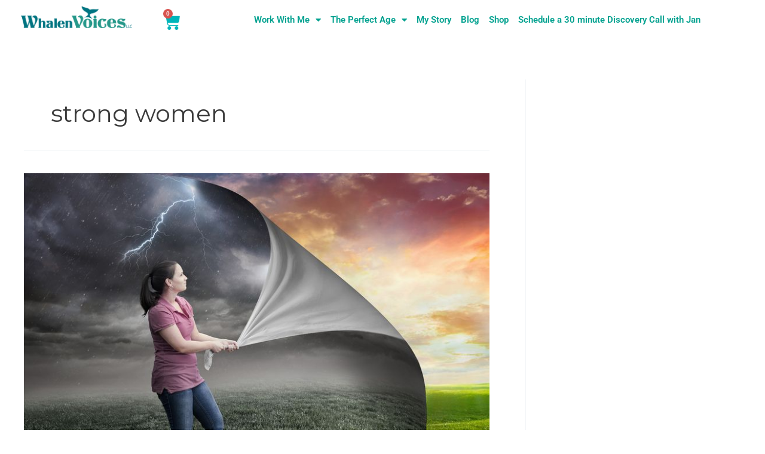

--- FILE ---
content_type: text/css
request_url: https://whalenvoices.com/wp-content/uploads/elementor/css/post-2130.css?ver=1768433624
body_size: 141
content:
.elementor-kit-2130{--e-global-color-primary:#6EC1E4;--e-global-color-secondary:#54595F;--e-global-color-text:#7A7A7A;--e-global-color-accent:#61CE70;--e-global-color-0c38969:#010052;--e-global-color-e11ad9a:#FF6E23;--e-global-color-b01d093:#00A18F;--e-global-color-34b0e07:#00B5BA;--e-global-color-f9480cb:#0F2D45;--e-global-color-36a8f76:#CA437E;--e-global-color-e28cd12:#00A18F;--e-global-color-a8f7e3b:#05808B;--e-global-color-ec4f563:#E015A0;--e-global-color-9d1115b:#C84E6D;--e-global-color-4ac39ab:#F07838;--e-global-color-bbc09cc:#326282;--e-global-color-d83b8bf:#87507B;--e-global-color-17acfe2:#A51EC6;--e-global-color-6cfd0cc:#FFFFFF;--e-global-color-cb48395:#00B8DA;--e-global-color-c7cf230:#133A5A;--e-global-color-ab6407a:#F8B400;--e-global-color-51dd400:#6EC1E4;--e-global-color-a20d52a:#E9024D;--e-global-typography-primary-font-family:"Roboto";--e-global-typography-primary-font-weight:600;--e-global-typography-secondary-font-family:"Roboto Slab";--e-global-typography-secondary-font-weight:400;--e-global-typography-text-font-family:"Roboto";--e-global-typography-text-font-weight:400;--e-global-typography-accent-font-family:"Roboto";--e-global-typography-accent-font-weight:500;}.elementor-kit-2130 e-page-transition{background-color:#FFBC7D;}.elementor-section.elementor-section-boxed > .elementor-container{max-width:1140px;}.e-con{--container-max-width:1140px;}.elementor-widget:not(:last-child){margin-block-end:20px;}.elementor-element{--widgets-spacing:20px 20px;--widgets-spacing-row:20px;--widgets-spacing-column:20px;}{}h1.entry-title{display:var(--page-title-display);}@media(max-width:1024px){.elementor-section.elementor-section-boxed > .elementor-container{max-width:1024px;}.e-con{--container-max-width:1024px;}}@media(max-width:767px){.elementor-section.elementor-section-boxed > .elementor-container{max-width:767px;}.e-con{--container-max-width:767px;}}

--- FILE ---
content_type: text/css
request_url: https://whalenvoices.com/wp-content/uploads/elementor/css/post-5080.css?ver=1768433624
body_size: 852
content:
.elementor-5080 .elementor-element.elementor-element-f9a62dd{padding:0px 25px 0px 25px;}.elementor-widget-theme-site-logo .widget-image-caption{color:var( --e-global-color-text );font-family:var( --e-global-typography-text-font-family ), Sans-serif;font-weight:var( --e-global-typography-text-font-weight );}.elementor-widget-woocommerce-menu-cart .elementor-menu-cart__toggle .elementor-button{font-family:var( --e-global-typography-primary-font-family ), Sans-serif;font-weight:var( --e-global-typography-primary-font-weight );}.elementor-widget-woocommerce-menu-cart .elementor-menu-cart__product-name a{font-family:var( --e-global-typography-primary-font-family ), Sans-serif;font-weight:var( --e-global-typography-primary-font-weight );}.elementor-widget-woocommerce-menu-cart .elementor-menu-cart__product-price{font-family:var( --e-global-typography-primary-font-family ), Sans-serif;font-weight:var( --e-global-typography-primary-font-weight );}.elementor-widget-woocommerce-menu-cart .elementor-menu-cart__footer-buttons .elementor-button{font-family:var( --e-global-typography-primary-font-family ), Sans-serif;font-weight:var( --e-global-typography-primary-font-weight );}.elementor-widget-woocommerce-menu-cart .elementor-menu-cart__footer-buttons a.elementor-button--view-cart{font-family:var( --e-global-typography-primary-font-family ), Sans-serif;font-weight:var( --e-global-typography-primary-font-weight );}.elementor-widget-woocommerce-menu-cart .elementor-menu-cart__footer-buttons a.elementor-button--checkout{font-family:var( --e-global-typography-primary-font-family ), Sans-serif;font-weight:var( --e-global-typography-primary-font-weight );}.elementor-widget-woocommerce-menu-cart .woocommerce-mini-cart__empty-message{font-family:var( --e-global-typography-primary-font-family ), Sans-serif;font-weight:var( --e-global-typography-primary-font-weight );}.elementor-5080 .elementor-element.elementor-element-05921ed .elementor-menu-cart__close-button, .elementor-5080 .elementor-element.elementor-element-05921ed .elementor-menu-cart__close-button-custom{margin-right:auto;}.elementor-5080 .elementor-element.elementor-element-05921ed{width:var( --container-widget-width, 95.416% );max-width:95.416%;--container-widget-width:95.416%;--container-widget-flex-grow:0;--main-alignment:center;--divider-style:solid;--subtotal-divider-style:solid;--elementor-remove-from-cart-button:none;--remove-from-cart-button:block;--toggle-button-icon-color:var( --e-global-color-34b0e07 );--toggle-button-border-width:0px;--toggle-icon-size:29px;--cart-border-style:none;--cart-footer-layout:1fr 1fr;--products-max-height-sidecart:calc(100vh - 240px);--products-max-height-minicart:calc(100vh - 385px);}.elementor-5080 .elementor-element.elementor-element-05921ed .widget_shopping_cart_content{--subtotal-divider-left-width:0;--subtotal-divider-right-width:0;}.elementor-widget-nav-menu .elementor-nav-menu .elementor-item{font-family:var( --e-global-typography-primary-font-family ), Sans-serif;font-weight:var( --e-global-typography-primary-font-weight );}.elementor-widget-nav-menu .elementor-nav-menu--main .elementor-item{color:var( --e-global-color-text );fill:var( --e-global-color-text );}.elementor-widget-nav-menu .elementor-nav-menu--main .elementor-item:hover,
					.elementor-widget-nav-menu .elementor-nav-menu--main .elementor-item.elementor-item-active,
					.elementor-widget-nav-menu .elementor-nav-menu--main .elementor-item.highlighted,
					.elementor-widget-nav-menu .elementor-nav-menu--main .elementor-item:focus{color:var( --e-global-color-accent );fill:var( --e-global-color-accent );}.elementor-widget-nav-menu .elementor-nav-menu--main:not(.e--pointer-framed) .elementor-item:before,
					.elementor-widget-nav-menu .elementor-nav-menu--main:not(.e--pointer-framed) .elementor-item:after{background-color:var( --e-global-color-accent );}.elementor-widget-nav-menu .e--pointer-framed .elementor-item:before,
					.elementor-widget-nav-menu .e--pointer-framed .elementor-item:after{border-color:var( --e-global-color-accent );}.elementor-widget-nav-menu{--e-nav-menu-divider-color:var( --e-global-color-text );}.elementor-widget-nav-menu .elementor-nav-menu--dropdown .elementor-item, .elementor-widget-nav-menu .elementor-nav-menu--dropdown  .elementor-sub-item{font-family:var( --e-global-typography-accent-font-family ), Sans-serif;font-weight:var( --e-global-typography-accent-font-weight );}.elementor-5080 .elementor-element.elementor-element-4a93ae9 .elementor-nav-menu--main .elementor-item{color:var( --e-global-color-b01d093 );fill:var( --e-global-color-b01d093 );padding-left:5px;padding-right:5px;}.elementor-5080 .elementor-element.elementor-element-4a93ae9 .e--pointer-framed .elementor-item:before{border-width:2px;}.elementor-5080 .elementor-element.elementor-element-4a93ae9 .e--pointer-framed.e--animation-draw .elementor-item:before{border-width:0 0 2px 2px;}.elementor-5080 .elementor-element.elementor-element-4a93ae9 .e--pointer-framed.e--animation-draw .elementor-item:after{border-width:2px 2px 0 0;}.elementor-5080 .elementor-element.elementor-element-4a93ae9 .e--pointer-framed.e--animation-corners .elementor-item:before{border-width:2px 0 0 2px;}.elementor-5080 .elementor-element.elementor-element-4a93ae9 .e--pointer-framed.e--animation-corners .elementor-item:after{border-width:0 2px 2px 0;}.elementor-5080 .elementor-element.elementor-element-4a93ae9 .e--pointer-underline .elementor-item:after,
					 .elementor-5080 .elementor-element.elementor-element-4a93ae9 .e--pointer-overline .elementor-item:before,
					 .elementor-5080 .elementor-element.elementor-element-4a93ae9 .e--pointer-double-line .elementor-item:before,
					 .elementor-5080 .elementor-element.elementor-element-4a93ae9 .e--pointer-double-line .elementor-item:after{height:2px;}.elementor-5080 .elementor-element.elementor-element-4a93ae9{--e-nav-menu-horizontal-menu-item-margin:calc( 6px / 2 );}.elementor-5080 .elementor-element.elementor-element-4a93ae9 .elementor-nav-menu--main:not(.elementor-nav-menu--layout-horizontal) .elementor-nav-menu > li:not(:last-child){margin-bottom:6px;}.elementor-5080 .elementor-element.elementor-element-4a93ae9 .elementor-nav-menu--dropdown a, .elementor-5080 .elementor-element.elementor-element-4a93ae9 .elementor-menu-toggle{color:var( --e-global-color-astglobalcolor5 );fill:var( --e-global-color-astglobalcolor5 );}.elementor-5080 .elementor-element.elementor-element-4a93ae9 .elementor-nav-menu--dropdown{background-color:var( --e-global-color-34b0e07 );}.elementor-5080 .elementor-element.elementor-element-4a93ae9 .elementor-nav-menu--dropdown a:hover,
					.elementor-5080 .elementor-element.elementor-element-4a93ae9 .elementor-nav-menu--dropdown a:focus,
					.elementor-5080 .elementor-element.elementor-element-4a93ae9 .elementor-nav-menu--dropdown a.elementor-item-active,
					.elementor-5080 .elementor-element.elementor-element-4a93ae9 .elementor-nav-menu--dropdown a.highlighted{background-color:var( --e-global-color-b01d093 );}.elementor-5080 .elementor-element.elementor-element-4a93ae9 .elementor-nav-menu--dropdown a.elementor-item-active{background-color:var( --e-global-color-b01d093 );}.elementor-5080 .elementor-element.elementor-element-4a93ae9 div.elementor-menu-toggle{color:var( --e-global-color-6cfd0cc );}.elementor-5080 .elementor-element.elementor-element-4a93ae9 div.elementor-menu-toggle svg{fill:var( --e-global-color-6cfd0cc );}.elementor-5080 .elementor-element.elementor-element-4a93ae9 .elementor-menu-toggle{background-color:var( --e-global-color-34b0e07 );}.elementor-theme-builder-content-area{height:400px;}.elementor-location-header:before, .elementor-location-footer:before{content:"";display:table;clear:both;}@media(max-width:1024px){.elementor-bc-flex-widget .elementor-5080 .elementor-element.elementor-element-d102418.elementor-column .elementor-widget-wrap{align-items:center;}.elementor-5080 .elementor-element.elementor-element-d102418.elementor-column.elementor-element[data-element_type="column"] > .elementor-widget-wrap.elementor-element-populated{align-content:center;align-items:center;}.elementor-5080 .elementor-element.elementor-element-47febdc{text-align:end;}.elementor-5080 .elementor-element.elementor-element-47febdc img{width:100%;}.elementor-bc-flex-widget .elementor-5080 .elementor-element.elementor-element-7080b1b.elementor-column .elementor-widget-wrap{align-items:center;}.elementor-5080 .elementor-element.elementor-element-7080b1b.elementor-column.elementor-element[data-element_type="column"] > .elementor-widget-wrap.elementor-element-populated{align-content:center;align-items:center;}.elementor-5080 .elementor-element.elementor-element-05921ed{width:var( --container-widget-width, 68.359px );max-width:68.359px;--container-widget-width:68.359px;--container-widget-flex-grow:0;--toggle-icon-size:27px;}.elementor-bc-flex-widget .elementor-5080 .elementor-element.elementor-element-baf6c28.elementor-column .elementor-widget-wrap{align-items:center;}.elementor-5080 .elementor-element.elementor-element-baf6c28.elementor-column.elementor-element[data-element_type="column"] > .elementor-widget-wrap.elementor-element-populated{align-content:center;align-items:center;}}@media(min-width:768px){.elementor-5080 .elementor-element.elementor-element-d102418{width:16.725%;}.elementor-5080 .elementor-element.elementor-element-7080b1b{width:9.64%;}.elementor-5080 .elementor-element.elementor-element-baf6c28{width:72.965%;}}@media(max-width:1024px) and (min-width:768px){.elementor-5080 .elementor-element.elementor-element-d102418{width:20%;}.elementor-5080 .elementor-element.elementor-element-7080b1b{width:11%;}.elementor-5080 .elementor-element.elementor-element-baf6c28{width:69%;}}@media(max-width:767px){.elementor-5080 .elementor-element.elementor-element-f9a62dd{padding:0px 0px 0px 0px;}.elementor-5080 .elementor-element.elementor-element-d102418{width:60%;}.elementor-5080 .elementor-element.elementor-element-7080b1b{width:40%;}.elementor-bc-flex-widget .elementor-5080 .elementor-element.elementor-element-7080b1b.elementor-column .elementor-widget-wrap{align-items:center;}.elementor-5080 .elementor-element.elementor-element-7080b1b.elementor-column.elementor-element[data-element_type="column"] > .elementor-widget-wrap.elementor-element-populated{align-content:center;align-items:center;}.elementor-5080 .elementor-element.elementor-element-7080b1b.elementor-column > .elementor-widget-wrap{justify-content:center;}.elementor-5080 .elementor-element.elementor-element-05921ed{width:var( --container-widget-width, 119.844px );max-width:119.844px;--container-widget-width:119.844px;--container-widget-flex-grow:0;--main-alignment:center;--toggle-icon-size:29px;}.elementor-5080 .elementor-element.elementor-element-baf6c28{width:100%;}}

--- FILE ---
content_type: text/css
request_url: https://whalenvoices.com/wp-content/uploads/elementor/css/post-5466.css?ver=1768433624
body_size: 726
content:
.elementor-5466 .elementor-element.elementor-element-868c68c:not(.elementor-motion-effects-element-type-background), .elementor-5466 .elementor-element.elementor-element-868c68c > .elementor-motion-effects-container > .elementor-motion-effects-layer{background-color:var( --e-global-color-0c38969 );}.elementor-5466 .elementor-element.elementor-element-868c68c > .elementor-container{min-height:400px;}.elementor-5466 .elementor-element.elementor-element-868c68c > .elementor-background-overlay{opacity:0.5;transition:background 0.3s, border-radius 0.3s, opacity 0.3s;}.elementor-5466 .elementor-element.elementor-element-868c68c{transition:background 0.3s, border 0.3s, border-radius 0.3s, box-shadow 0.3s;}.elementor-5466 .elementor-element.elementor-element-868c68c > .elementor-shape-top .elementor-shape-fill{fill:var( --e-global-color-f9480cb );}.elementor-5466 .elementor-element.elementor-element-868c68c > .elementor-shape-top svg{transform:translateX(-50%) rotateY(180deg);}.elementor-widget-theme-site-logo .widget-image-caption{color:var( --e-global-color-text );font-family:var( --e-global-typography-text-font-family ), Sans-serif;font-weight:var( --e-global-typography-text-font-weight );}.elementor-bc-flex-widget .elementor-5466 .elementor-element.elementor-element-c0e47ed.elementor-column .elementor-widget-wrap{align-items:center;}.elementor-5466 .elementor-element.elementor-element-c0e47ed.elementor-column.elementor-element[data-element_type="column"] > .elementor-widget-wrap.elementor-element-populated{align-content:center;align-items:center;}.elementor-5466 .elementor-element.elementor-element-c0e47ed.elementor-column > .elementor-widget-wrap{justify-content:center;}.elementor-widget-nav-menu .elementor-nav-menu .elementor-item{font-family:var( --e-global-typography-primary-font-family ), Sans-serif;font-weight:var( --e-global-typography-primary-font-weight );}.elementor-widget-nav-menu .elementor-nav-menu--main .elementor-item{color:var( --e-global-color-text );fill:var( --e-global-color-text );}.elementor-widget-nav-menu .elementor-nav-menu--main .elementor-item:hover,
					.elementor-widget-nav-menu .elementor-nav-menu--main .elementor-item.elementor-item-active,
					.elementor-widget-nav-menu .elementor-nav-menu--main .elementor-item.highlighted,
					.elementor-widget-nav-menu .elementor-nav-menu--main .elementor-item:focus{color:var( --e-global-color-accent );fill:var( --e-global-color-accent );}.elementor-widget-nav-menu .elementor-nav-menu--main:not(.e--pointer-framed) .elementor-item:before,
					.elementor-widget-nav-menu .elementor-nav-menu--main:not(.e--pointer-framed) .elementor-item:after{background-color:var( --e-global-color-accent );}.elementor-widget-nav-menu .e--pointer-framed .elementor-item:before,
					.elementor-widget-nav-menu .e--pointer-framed .elementor-item:after{border-color:var( --e-global-color-accent );}.elementor-widget-nav-menu{--e-nav-menu-divider-color:var( --e-global-color-text );}.elementor-widget-nav-menu .elementor-nav-menu--dropdown .elementor-item, .elementor-widget-nav-menu .elementor-nav-menu--dropdown  .elementor-sub-item{font-family:var( --e-global-typography-accent-font-family ), Sans-serif;font-weight:var( --e-global-typography-accent-font-weight );}.elementor-5466 .elementor-element.elementor-element-9ac2add{width:var( --container-widget-width, 102.952% );max-width:102.952%;--container-widget-width:102.952%;--container-widget-flex-grow:0;}.elementor-5466 .elementor-element.elementor-element-9ac2add .elementor-menu-toggle{margin:0 auto;background-color:var( --e-global-color-34b0e07 );}.elementor-5466 .elementor-element.elementor-element-9ac2add .elementor-nav-menu--main .elementor-item{color:var( --e-global-color-e11ad9a );fill:var( --e-global-color-e11ad9a );padding-left:2px;padding-right:2px;}.elementor-5466 .elementor-element.elementor-element-9ac2add .e--pointer-framed .elementor-item:before{border-width:2px;}.elementor-5466 .elementor-element.elementor-element-9ac2add .e--pointer-framed.e--animation-draw .elementor-item:before{border-width:0 0 2px 2px;}.elementor-5466 .elementor-element.elementor-element-9ac2add .e--pointer-framed.e--animation-draw .elementor-item:after{border-width:2px 2px 0 0;}.elementor-5466 .elementor-element.elementor-element-9ac2add .e--pointer-framed.e--animation-corners .elementor-item:before{border-width:2px 0 0 2px;}.elementor-5466 .elementor-element.elementor-element-9ac2add .e--pointer-framed.e--animation-corners .elementor-item:after{border-width:0 2px 2px 0;}.elementor-5466 .elementor-element.elementor-element-9ac2add .e--pointer-underline .elementor-item:after,
					 .elementor-5466 .elementor-element.elementor-element-9ac2add .e--pointer-overline .elementor-item:before,
					 .elementor-5466 .elementor-element.elementor-element-9ac2add .e--pointer-double-line .elementor-item:before,
					 .elementor-5466 .elementor-element.elementor-element-9ac2add .e--pointer-double-line .elementor-item:after{height:2px;}.elementor-5466 .elementor-element.elementor-element-9ac2add .elementor-nav-menu--dropdown a, .elementor-5466 .elementor-element.elementor-element-9ac2add .elementor-menu-toggle{color:var( --e-global-color-astglobalcolor5 );fill:var( --e-global-color-astglobalcolor5 );}.elementor-5466 .elementor-element.elementor-element-9ac2add .elementor-nav-menu--dropdown{background-color:var( --e-global-color-34b0e07 );}.elementor-5466 .elementor-element.elementor-element-9ac2add div.elementor-menu-toggle{color:var( --e-global-color-astglobalcolor5 );}.elementor-5466 .elementor-element.elementor-element-9ac2add div.elementor-menu-toggle svg{fill:var( --e-global-color-astglobalcolor5 );}.elementor-bc-flex-widget .elementor-5466 .elementor-element.elementor-element-582e00b.elementor-column .elementor-widget-wrap{align-items:flex-end;}.elementor-5466 .elementor-element.elementor-element-582e00b.elementor-column.elementor-element[data-element_type="column"] > .elementor-widget-wrap.elementor-element-populated{align-content:flex-end;align-items:flex-end;}.elementor-5466 .elementor-element.elementor-element-582e00b.elementor-column > .elementor-widget-wrap{justify-content:center;}.elementor-widget-text-editor{font-family:var( --e-global-typography-text-font-family ), Sans-serif;font-weight:var( --e-global-typography-text-font-weight );color:var( --e-global-color-text );}.elementor-widget-text-editor.elementor-drop-cap-view-stacked .elementor-drop-cap{background-color:var( --e-global-color-primary );}.elementor-widget-text-editor.elementor-drop-cap-view-framed .elementor-drop-cap, .elementor-widget-text-editor.elementor-drop-cap-view-default .elementor-drop-cap{color:var( --e-global-color-primary );border-color:var( --e-global-color-primary );}.elementor-5466 .elementor-element.elementor-element-588a9db{text-align:center;color:var( --e-global-color-6cfd0cc );}.elementor-5466 .elementor-element.elementor-element-a93ae1a{--grid-template-columns:repeat(0, auto);--icon-size:15px;--grid-column-gap:5px;--grid-row-gap:0px;}.elementor-5466 .elementor-element.elementor-element-a93ae1a .elementor-widget-container{text-align:center;}.elementor-5466 .elementor-element.elementor-element-a93ae1a .elementor-social-icon{background-color:var( --e-global-color-34b0e07 );}.elementor-theme-builder-content-area{height:400px;}.elementor-location-header:before, .elementor-location-footer:before{content:"";display:table;clear:both;}@media(max-width:767px){.elementor-5466 .elementor-element.elementor-element-9ac2add .elementor-nav-menu--main > .elementor-nav-menu > li > .elementor-nav-menu--dropdown, .elementor-5466 .elementor-element.elementor-element-9ac2add .elementor-nav-menu__container.elementor-nav-menu--dropdown{margin-top:4px !important;}.elementor-5466 .elementor-element.elementor-element-9ac2add{--nav-menu-icon-size:34px;}}@media(min-width:768px){.elementor-5466 .elementor-element.elementor-element-f356e96{width:27.408%;}.elementor-5466 .elementor-element.elementor-element-c0e47ed{width:46.357%;}.elementor-5466 .elementor-element.elementor-element-582e00b{width:25.899%;}}